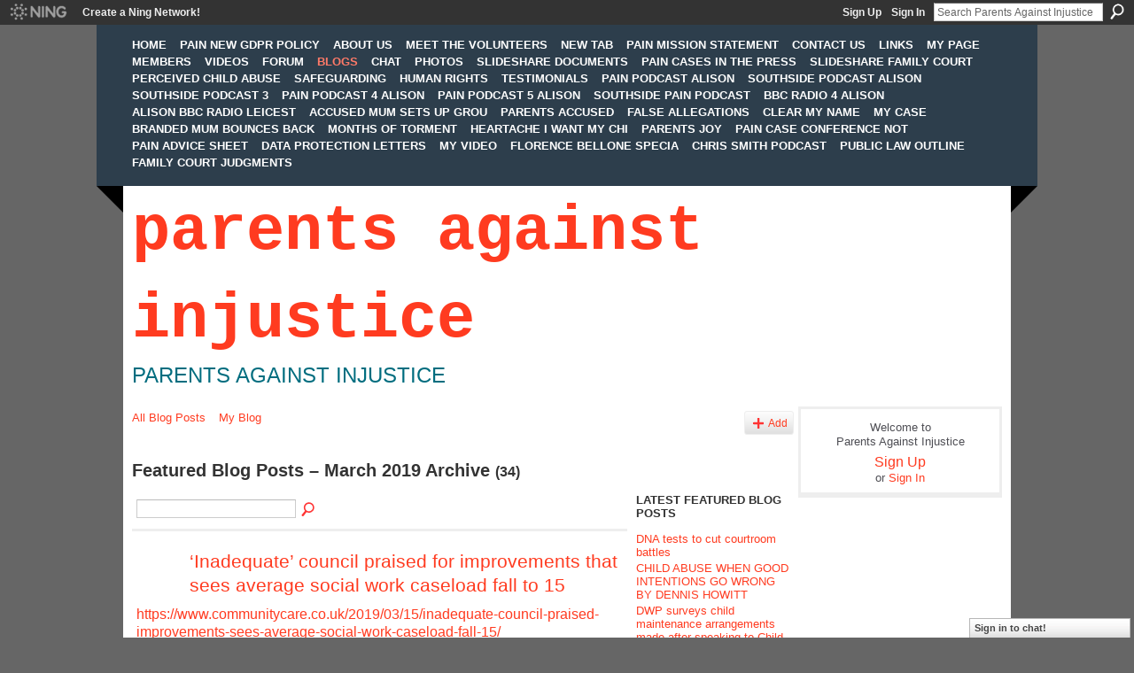

--- FILE ---
content_type: text/html; charset=UTF-8
request_url: http://parentsagainstinjustice.ning.com/profiles/blog/list?month=03&year=2019&promoted=1
body_size: 64735
content:
<!DOCTYPE html>
<html lang="en" xmlns:og="http://ogp.me/ns#">
<head data-layout-view="default" class="xj_layout_head">
<script>
    window.dataLayer = window.dataLayer || [];
        </script>
<!-- Google Tag Manager -->
<script>(function(w,d,s,l,i){w[l]=w[l]||[];w[l].push({'gtm.start':
new Date().getTime(),event:'gtm.js'});var f=d.getElementsByTagName(s)[0],
j=d.createElement(s),dl=l!='dataLayer'?'&l='+l:'';j.async=true;j.src=
'https://www.googletagmanager.com/gtm.js?id='+i+dl;f.parentNode.insertBefore(j,f);
})(window,document,'script','dataLayer','GTM-T5W4WQ');</script>
<!-- End Google Tag Manager -->
    <meta http-equiv="Content-Type" content="text/html; charset=utf-8" />
    <title>Blogs - Parents Against Injustice</title>
    <link rel="icon" href="http://parentsagainstinjustice.ning.com/favicon.ico" type="image/x-icon" />
    <link rel="SHORTCUT ICON" href="http://parentsagainstinjustice.ning.com/favicon.ico" type="image/x-icon" />
    <meta name="description" content="Featured Blog Posts | Welcome to the new Website of Parents Against Injustice, this site is for PAIN Clients,to share their stories, regarding Social Services." />
    <meta name="keywords" content="" />
<meta name="title" content="Blogs" />
<meta property="og:type" content="website" />
<meta property="og:url" content="http://parentsagainstinjustice.ning.com/profiles/blog/list?month=03&amp;year=2019&amp;promoted=1" />
<meta property="og:title" content="Blogs" />
<meta property="og:image" content="https://storage.ning.com/topology/rest/1.0/file/get/2751223389?profile=UPSCALE_150x150">
<meta name="twitter:card" content="summary" />
<meta name="twitter:title" content="Blogs" />
<meta name="twitter:description" content="Featured Blog Posts | Welcome to the new Website of Parents Against Injustice, this site is for PAIN Clients,to share their stories, regarding Social Services." />
<meta name="twitter:image" content="https://storage.ning.com/topology/rest/1.0/file/get/2751223389?profile=UPSCALE_150x150" />
<link rel="image_src" href="https://storage.ning.com/topology/rest/1.0/file/get/2751223389?profile=UPSCALE_150x150" />
<script type="text/javascript">
    djConfig = { baseScriptUri: 'http://parentsagainstinjustice.ning.com/xn/static-6.11.8.1/js/dojo-0.3.1-ning/', isDebug: false }
ning = {"CurrentApp":{"premium":true,"iconUrl":"https:\/\/storage.ning.com\/topology\/rest\/1.0\/file\/get\/2751223389?profile=UPSCALE_150x150","url":"httpparentsagainstinjustice.ning.com","domains":[],"online":true,"privateSource":true,"id":"parentsagainstinjustice","appId":3945105,"description":"Welcome to the new Website of Parents Against Injustice, this site is for PAIN Clients,to share their stories, regarding Social Services.","name":"Parents Against Injustice","owner":"2en6u1qe6unyo","createdDate":"2009-08-30T18:22:33.000Z","runOwnAds":false},"CurrentProfile":null,"maxFileUploadSize":5};
        (function(){
            if (!window.ning) { return; }

            var age, gender, rand, obfuscated, combined;

            obfuscated = document.cookie.match(/xgdi=([^;]+)/);
            if (obfuscated) {
                var offset = 100000;
                obfuscated = parseInt(obfuscated[1]);
                rand = obfuscated / offset;
                combined = (obfuscated % offset) ^ rand;
                age = combined % 1000;
                gender = (combined / 1000) & 3;
                gender = (gender == 1 ? 'm' : gender == 2 ? 'f' : 0);
                ning.viewer = {"age":age,"gender":gender};
            }
        })();

        if (window.location.hash.indexOf('#!/') == 0) {
        window.location.replace(window.location.hash.substr(2));
    }
    window.xg = window.xg || {};
xg.captcha = {
    'shouldShow': false,
    'siteKey': '6Ldf3AoUAAAAALPgNx2gcXc8a_5XEcnNseR6WmsT'
};
xg.addOnRequire = function(f) { xg.addOnRequire.functions.push(f); };
xg.addOnRequire.functions = [];
xg.addOnFacebookLoad = function (f) { xg.addOnFacebookLoad.functions.push(f); };
xg.addOnFacebookLoad.functions = [];
xg._loader = {
    p: 0,
    loading: function(set) {  this.p++; },
    onLoad: function(set) {
                this.p--;
        if (this.p == 0 && typeof(xg._loader.onDone) == 'function') {
            xg._loader.onDone();
        }
    }
};
xg._loader.loading('xnloader');
if (window.bzplcm) {
    window.bzplcm._profileCount = 0;
    window.bzplcm._profileSend = function() { if (window.bzplcm._profileCount++ == 1) window.bzplcm.send(); };
}
xg._loader.onDone = function() {
            if(window.bzplcm)window.bzplcm.start('ni');
        xg.shared.util.parseWidgets();    var addOnRequireFunctions = xg.addOnRequire.functions;
    xg.addOnRequire = function(f) { f(); };
    try {
        if (addOnRequireFunctions) { dojo.lang.forEach(addOnRequireFunctions, function(onRequire) { onRequire.apply(); }); }
    } catch (e) {
        if(window.bzplcm)window.bzplcm.ts('nx').send();
        throw e;
    }
    if(window.bzplcm) { window.bzplcm.stop('ni'); window.bzplcm._profileSend(); }
};
window.xn = { track: { event: function() {}, pageView: function() {}, registerCompletedFlow: function() {}, registerError: function() {}, timer: function() { return { lapTime: function() {} }; } } };</script>
<link rel="alternate" type="application/atom+xml" title="Blogs - Parents Against Injustice" href="http://parentsagainstinjustice.ning.com/profiles/blog/feed?promoted=1&amp;xn_auth=no" />
<style type="text/css" media="screen,projection">
@import url("http://static.ning.com/socialnetworkmain/widgets/index/css/common-982.min.css?xn_version=3128532263");
@import url("http://static.ning.com/socialnetworkmain/widgets/profiles/css/component.min.css?xn_version=467783652");
@import url("http://static.ning.com/socialnetworkmain/widgets/chat/css/bottom-bar.min.css?xn_version=512265546");

</style>

<style type="text/css" media="screen,projection">
@import url("/generated-69469126e4a5a8-56444201-css?xn_version=202512201152");

</style>

<style type="text/css" media="screen,projection">
@import url("/generated-69468fed03f060-46776549-css?xn_version=202512201152");

</style>

<!--[if IE 6]>
    <link rel="stylesheet" type="text/css" href="http://static.ning.com/socialnetworkmain/widgets/index/css/common-ie6.min.css?xn_version=463104712" />
<![endif]-->
<!--[if IE 7]>
<link rel="stylesheet" type="text/css" href="http://static.ning.com/socialnetworkmain/widgets/index/css/common-ie7.css?xn_version=2712659298" />
<![endif]-->
<link rel="EditURI" type="application/rsd+xml" title="RSD" href="http://parentsagainstinjustice.ning.com/profiles/blog/rsd" />
</head>
<body>
<!-- Google Tag Manager (noscript) -->
<noscript><iframe src="https://www.googletagmanager.com/ns.html?id=GTM-T5W4WQ"
height="0" width="0" style="display:none;visibility:hidden"></iframe></noscript>
<!-- End Google Tag Manager (noscript) -->
    <div class="xj_before_content">        <div id="xn_bar">
            <div id="xn_bar_menu">
                <div id="xn_bar_menu_branding" >
                                            <p id="xn_brand" style="display: block !important;"><a href="https://www.ning.com"><span>Ning</span></a></p>
                                            <p id="xn_gyo_link">
                                                    <a href="https://www.ning.com/pricing/">Create a Ning Network!</a>
                                                </p>
                                     </div>

                <div id="xn_bar_menu_more">
                    <form id="xn_bar_menu_search" method="GET" action="http://parentsagainstinjustice.ning.com/main/search/search">
                        <fieldset>
                            <input type="text" name="q" id="xn_bar_menu_search_query" value="Search Parents Against Injustice" _hint="Search Parents Against Injustice" accesskey="4" class="text xj_search_hint" />
                            <a id="xn_bar_menu_search_submit" href="#" onclick="document.getElementById('xn_bar_menu_search').submit();return false">Search</a>
                        </fieldset>
                    </form>
                </div>

                            <ul id="xn_bar_menu_tabs">
                                            <li><a href="http://parentsagainstinjustice.ning.com/main/authorization/signUp?target=http%3A%2F%2Fparentsagainstinjustice.ning.com%2Fprofiles%2Fblog%2Flist%3Fmonth%3D03%26year%3D2019%26promoted%3D1">Sign Up</a></li>
                                                <li><a href="http://parentsagainstinjustice.ning.com/main/authorization/signIn?target=http%3A%2F%2Fparentsagainstinjustice.ning.com%2Fprofiles%2Fblog%2Flist%3Fmonth%3D03%26year%3D2019%26promoted%3D1">Sign In</a></li>
                                    </ul>
                        </div>
        </div>
        </div>
    <div class="xg_theme" data-layout-pack="benedick">
        <div id="xg_themebody">
            <div id="xg_ad_above_header" class="xg_ad xj_ad_above_header dy-displaynone">
                    
                </div>        
            <div id="xg_head">
                <div id="xg_navigation" class="xj_navigation"><ul>
    <li id="xg_tab_xn51" class="xg_subtab"><a href="/page/home-4"><span>HOME</span></a></li><li id="xg_tab_xn53" class="xg_subtab"><a href="/page/pain-new-gdpr-policy"><span>PAIN NEW GDPR POLICY</span></a></li><li id="xg_tab_xn1" class="xg_subtab"><a href="/page/about-us-2"><span>ABOUT US</span></a></li><li id="xg_tab_xn2" class="xg_subtab"><a href="/page/meet-the-volunteers-1"><span>MEET THE VOLUNTEERS</span></a></li><li id="xg_tab_xn54" class="xg_subtab"><a href="/page/new-tab-9"><span>New Tab</span></a></li><li id="xg_tab_xn37" class="xg_subtab"><a href="/page/pain-mission-statement-1"><span>PAIN MISSION STATEMENT</span></a></li><li id="xg_tab_xn0" class="xg_subtab"><a href="/page/contact-us-1"><span>CONTACT US</span></a></li><li id="xg_tab_xn3" class="xg_subtab"><a href="/page/links-1"><span>LINKS</span></a></li><li id="xg_tab_profile" class="xg_subtab"><a href="/profiles"><span>My Page</span></a></li><li id="xg_tab_members" class="xg_subtab"><a href="/profiles/members/"><span>Members</span></a></li><li id="xg_tab_video" class="xg_subtab"><a href="/video"><span>Videos</span></a></li><li id="xg_tab_forum" class="xg_subtab"><a href="/forum"><span>Forum</span></a></li><li id="xg_tab_blogs" class="xg_subtab this"><a href="/profiles/blog/list"><span>Blogs</span></a></li><li id="xg_tab_chat" class="xg_subtab"><a href="/chat"><span>Chat</span></a></li><li id="xg_tab_photo" class="xg_subtab"><a href="/photo"><span>Photos</span></a></li><li id="xg_tab_xn4" class="xg_subtab"><a href="/page/slideshare-documents-1"><span>slideshare documents</span></a></li><li id="xg_tab_xn5" class="xg_subtab"><a href="/page/pain-cases-in-the-press"><span>PAIN CASES IN THE PRESS</span></a></li><li id="xg_tab_xn6" class="xg_subtab"><a href="/page/slideshare-family-court"><span>Slideshare family court</span></a></li><li id="xg_tab_xn8" class="xg_subtab"><a href="/page/perceived-child-abuse-1"><span>PERCEIVED  CHILD ABUSE</span></a></li><li id="xg_tab_xn9" class="xg_subtab"><a href="/page/safeguarding-1"><span>SAFEGUARDING</span></a></li><li id="xg_tab_xn10" class="xg_subtab"><a href="/page/human-rights-1"><span>HUMAN RIGHTS</span></a></li><li id="xg_tab_xn11" class="xg_subtab"><a href="/page/testimonials-1"><span>TESTIMONIALS</span></a></li><li id="xg_tab_xn12" class="xg_subtab"><a href="/page/pain-podcast-alison-1"><span>PAIN PODCAST ALISON</span></a></li><li id="xg_tab_xn14" class="xg_subtab"><a href="/page/southside-podcast-alison"><span>SOUTHSIDE PODCAST ALISON</span></a></li><li id="xg_tab_xn15" class="xg_subtab"><a href="/page/southside-podcast-3"><span>SOUTHSIDE PODCAST 3</span></a></li><li id="xg_tab_xn16" class="xg_subtab"><a href="/page/pain-podcast-4-alison"><span>PAIN PODCAST 4 ALISON</span></a></li><li id="xg_tab_xn17" class="xg_subtab"><a href="/page/pain-podcast-5-alison"><span>PAIN PODCAST 5 ALISON</span></a></li><li id="xg_tab_xn18" class="xg_subtab"><a href="/page/southside-pain-podcast"><span>SOUTHSIDE PAIN PODCAST</span></a></li><li id="xg_tab_xn19" class="xg_subtab"><a href="/page/bbc-radio-4-alison"><span>BBC RADIO 4 ALISON</span></a></li><li id="xg_tab_xn20" class="xg_subtab"><a href="/page/alison-bbc-radio-leicest"><span>Alison BBC Radio Leicest</span></a></li><li id="xg_tab_xn23" class="xg_subtab"><a href="/page/accused-mum-sets-up-grou"><span>Accused Mum sets up grou</span></a></li><li id="xg_tab_xn24" class="xg_subtab"><a href="/page/parents-accused"><span>Parents accused</span></a></li><li id="xg_tab_xn25" class="xg_subtab"><a href="/page/false-allegations"><span>False allegations</span></a></li><li id="xg_tab_xn26" class="xg_subtab"><a href="/page/clear-my-name"><span>CLEAR MY NAME</span></a></li><li id="xg_tab_xn27" class="xg_subtab"><a href="/page/my-case-3"><span>MY CASE</span></a></li><li id="xg_tab_xn28" class="xg_subtab"><a href="/page/branded-mum-bounces-back-1"><span>Branded Mum bounces back</span></a></li><li id="xg_tab_xn29" class="xg_subtab"><a href="/page/months-of-torment"><span>MONTHS OF TORMENT</span></a></li><li id="xg_tab_xn30" class="xg_subtab"><a href="/page/heartache-i-want-my-chi"><span>Heartache i want my chi</span></a></li><li id="xg_tab_xn31" class="xg_subtab"><a href="/page/parents-joy"><span>PARENTS JOY</span></a></li><li id="xg_tab_xn32" class="xg_subtab"><a href="/page/pain-case-conference-not"><span>PAIN CASE CONFERENCE NOT</span></a></li><li id="xg_tab_xn34" class="xg_subtab"><a href="/page/pain-advice-sheet"><span>PAIN ADVICE SHEET</span></a></li><li id="xg_tab_xn35" class="xg_subtab"><a href="/page/data-protection-letter-1"><span>Data protection LETTERS</span></a></li><li id="xg_tab_xn38" class="xg_subtab"><a href="/page/my-video"><span>MY VIDEO</span></a></li><li id="xg_tab_xn41" class="xg_subtab"><a href="/page/florence-bellone-specia"><span>FLORENCE BELLONE SPECIA</span></a></li><li id="xg_tab_xn42" class="xg_subtab"><a href="/page/chris-smith-podcast"><span>CHRIS SMITH PODCAST</span></a></li><li id="xg_tab_xn45" class="xg_subtab"><a href="/page/public-law-outline"><span>PUBLIC LAW OUTLINE</span></a></li><li id="xg_tab_xn48" class="xg_subtab"><a href="/page/family-court-judgments-2"><span>FAMILY COURT JUDGMENTS</span></a></li></ul>
</div>
                <div id="xg_masthead">
                    <h1 id="xg_sitename" class="xj_site_name"><a id="application_name_header_link" href="/">Parents Against Injustice</a></h1>
                    <p id="xg_sitedesc" class="xj_site_desc">Parents Against Injustice</p>
                </div>
            </div>
            <div id="xg_ad_below_header" class="xg_ad xj_ad_below_header dy-displaynone">
						
					</div>
            <div id="xg" class="xg_widget_profiles xg_widget_profiles_blog xg_widget_profiles_blog_list">
                	
                <div id="xg_body">
                    <div class="xj_notifications"></div>
                    <div class="xg_column xg_span-16" id="column1">
                        <div id="xg_canvas" class="xj_canvas">
                            <ul class="navigation easyclear"><li><a href="http://parentsagainstinjustice.ning.com/profiles/blog/list">All Blog Posts</a></li><li><a href="http://parentsagainstinjustice.ning.com/profiles/blog/list?my=1">My Blog</a></li><li class="right  xg_lightborder navbutton"><a href="http://parentsagainstinjustice.ning.com/profiles/blog/new" class="xg_sprite xg_sprite-add">Add</a></li></ul><div class="xg_headline">
<div class="tb"><h1>Featured Blog Posts &ndash; March 2019 Archive <span class="count">(34)</span></h1>
    </div>
</div>
    <div class="xg_column xg_span-12">
        <div class="xg_module module_searchbar">
    <div class="xg_module_body">
        <form action="">
            <p class="left">
                                <input name="q" type="text" class="textfield" value=""  />
                                <a class="xg_icon xg_icon-search" title="Search Blog Posts" onclick="x$(this).parents('form').submit();" href="#">Search Blog Posts</a>
                            </p>
                    </form>
            </div>
</div>
        <div class="xg_module xg_blog xg_blog_list ">
                            <div class="xg_module_body">
                    <h3 class="title">
                        <span class="xg_avatar"><a class="fn url" href="http://parentsagainstinjustice.ning.com/profile/AlisonJStevens"  title="Alison J Stevens"><span class="table_img dy-avatar dy-avatar-48 "><img  class="photo photo" src="http://storage.ning.com/topology/rest/1.0/file/get/2653304750?profile=RESIZE_48X48&amp;width=48&amp;height=48&amp;crop=1%3A1" alt="" /></span></a></span>                        <a href="http://parentsagainstinjustice.ning.com/profiles/blogs/inadequate-council-praised-for-improvements-that-sees-average-soc" _snid="3945105:BlogPost:90409">&lsquo;Inadequate&rsquo; council praised for improvements that sees average social work caseload fall to 15</a>
                    </h3>
                    <div class="postbody">
                      <p><a href="https://www.communitycare.co.uk/2019/03/15/inadequate-council-praised-improvements-sees-average-social-work-caseload-fall-15/">https://www.communitycare.co.uk/2019/03/15/inadequate-council-praised-improvements-sees-average-social-work-caseload-fall-15/</a></p>                                          </div>
                    <p class="small">
                                                        Added by <a href="/profile/AlisonJStevens">Alison J Stevens</a> on March 18, 2019 at 17:30                            —
                                                            No Comments                                                </p>
                                    </div>
                            <div class="xg_module_body">
                    <h3 class="title">
                        <span class="xg_avatar"><a class="fn url" href="http://parentsagainstinjustice.ning.com/profile/AlisonJStevens"  title="Alison J Stevens"><span class="table_img dy-avatar dy-avatar-48 "><img  class="photo photo" src="http://storage.ning.com/topology/rest/1.0/file/get/2653304750?profile=RESIZE_48X48&amp;width=48&amp;height=48&amp;crop=1%3A1" alt="" /></span></a></span>                        <a href="http://parentsagainstinjustice.ning.com/profiles/blogs/how-the-help-of-a-neighbour-brought-a-council-s-children-s-servic" _snid="3945105:BlogPost:90405">How the help of a neighbour brought a council&rsquo;s children&rsquo;s services back from the brink</a>
                    </h3>
                    <div class="postbody">
                      <p><a href="https://www.communitycare.co.uk/2019/03/13/help-neighbour-brought-councils-childrens-services-back-brink/">https://www.communitycare.co.uk/2019/03/13/help-neighbour-brought-councils-childrens-services-back-brink/</a></p>                                          </div>
                    <p class="small">
                                                        Added by <a href="/profile/AlisonJStevens">Alison J Stevens</a> on March 18, 2019 at 17:30                            —
                                                            No Comments                                                </p>
                                    </div>
                            <div class="xg_module_body">
                    <h3 class="title">
                        <span class="xg_avatar"><a class="fn url" href="http://parentsagainstinjustice.ning.com/profile/AlisonJStevens"  title="Alison J Stevens"><span class="table_img dy-avatar dy-avatar-48 "><img  class="photo photo" src="http://storage.ning.com/topology/rest/1.0/file/get/2653304750?profile=RESIZE_48X48&amp;width=48&amp;height=48&amp;crop=1%3A1" alt="" /></span></a></span>                        <a href="http://parentsagainstinjustice.ning.com/profiles/blogs/we-need-to-move-towards-a-language-that-really-cares" _snid="3945105:BlogPost:90117">We need to move towards a language that really cares</a>
                    </h3>
                    <div class="postbody">
                      <p><a href="https://www.communitycare.co.uk/2019/03/15/we-need-to-move-towards-a-language-that-cares/">https://www.communitycare.co.uk/2019/03/15/we-need-to-move-towards-a-language-that-cares/</a></p>                                          </div>
                    <p class="small">
                                                        Added by <a href="/profile/AlisonJStevens">Alison J Stevens</a> on March 18, 2019 at 17:30                            —
                                                            No Comments                                                </p>
                                    </div>
                            <div class="xg_module_body">
                    <h3 class="title">
                        <span class="xg_avatar"><a class="fn url" href="http://parentsagainstinjustice.ning.com/profile/AlisonJStevens"  title="Alison J Stevens"><span class="table_img dy-avatar dy-avatar-48 "><img  class="photo photo" src="http://storage.ning.com/topology/rest/1.0/file/get/2653304750?profile=RESIZE_48X48&amp;width=48&amp;height=48&amp;crop=1%3A1" alt="" /></span></a></span>                        <a href="http://parentsagainstinjustice.ning.com/profiles/blogs/sexual-abuse-of-boys-continues-to-be-missed-what-social-workers-c" _snid="3945105:BlogPost:90114">Sexual abuse of boys continues to be missed: what social workers can do</a>
                    </h3>
                    <div class="postbody">
                      <p><a href="https://www.communitycare.co.uk/2019/03/18/sexual-abuse-boys-continues-missed-social-workers-can/">https://www.communitycare.co.uk/2019/03/18/sexual-abuse-boys-continues-missed-social-workers-can/</a></p>                                          </div>
                    <p class="small">
                                                        Added by <a href="/profile/AlisonJStevens">Alison J Stevens</a> on March 18, 2019 at 17:30                            —
                                                            No Comments                                                </p>
                                    </div>
                            <div class="xg_module_body">
                    <h3 class="title">
                        <span class="xg_avatar"><a class="fn url" href="http://parentsagainstinjustice.ning.com/profile/AlisonJStevens"  title="Alison J Stevens"><span class="table_img dy-avatar dy-avatar-48 "><img  class="photo photo" src="http://storage.ning.com/topology/rest/1.0/file/get/2653304750?profile=RESIZE_48X48&amp;width=48&amp;height=48&amp;crop=1%3A1" alt="" /></span></a></span>                        <a href="http://parentsagainstinjustice.ning.com/profiles/blogs/new-care-applications-received-by-cafcass-in-february-fall-by-16-" _snid="3945105:BlogPost:90401">New care applications received by Cafcass in February fall by 16 per cent</a>
                    </h3>
                    <div class="postbody">
                      <p><a href="https://www.familylawweek.co.uk/site.aspx?i=ed199824">https://www.familylawweek.co.uk/site.aspx?i=ed199824</a></p>
<p><a href="https://www.cafcass.gov.uk/about-cafcass/research-and-data/public-law-data/">https://www.cafcass.gov.uk/about-cafcass/research-and-data/public-law-data/</a></p>
<p></p>                                          </div>
                    <p class="small">
                                                        Added by <a href="/profile/AlisonJStevens">Alison J Stevens</a> on March 18, 2019 at 17:00                            —
                                                            No Comments                                                </p>
                                    </div>
                            <div class="xg_module_body">
                    <h3 class="title">
                        <span class="xg_avatar"><a class="fn url" href="http://parentsagainstinjustice.ning.com/profile/AlisonJStevens"  title="Alison J Stevens"><span class="table_img dy-avatar dy-avatar-48 "><img  class="photo photo" src="http://storage.ning.com/topology/rest/1.0/file/get/2653304750?profile=RESIZE_48X48&amp;width=48&amp;height=48&amp;crop=1%3A1" alt="" /></span></a></span>                        <a href="http://parentsagainstinjustice.ning.com/profiles/blogs/80-per-cent-of-parents-in-contact-with-child-maintenance-options-" _snid="3945105:BlogPost:90398">80 per cent of parents in contact with Child Maintenance Options had an arrangement within 6 months</a>
                    </h3>
                    <div class="postbody">
                      <p><a href="https://www.familylawweek.co.uk/site.aspx?i=ed199841">https://www.familylawweek.co.uk/site.aspx?i=ed199841…</a></p>
<p></p>
<p></p>                      <a href="http://parentsagainstinjustice.ning.com/profiles/blogs/80-per-cent-of-parents-in-contact-with-child-maintenance-options-" class="xj_expandable">Continue</a>
                                          </div>
                    <p class="small">
                                                        Added by <a href="/profile/AlisonJStevens">Alison J Stevens</a> on March 18, 2019 at 17:00                            —
                                                            No Comments                                                </p>
                                    </div>
                            <div class="xg_module_body">
                    <h3 class="title">
                        <span class="xg_avatar"><a class="fn url" href="http://parentsagainstinjustice.ning.com/profile/AlisonJStevens"  title="Alison J Stevens"><span class="table_img dy-avatar dy-avatar-48 "><img  class="photo photo" src="http://storage.ning.com/topology/rest/1.0/file/get/2653304750?profile=RESIZE_48X48&amp;width=48&amp;height=48&amp;crop=1%3A1" alt="" /></span></a></span>                        <a href="http://parentsagainstinjustice.ning.com/profiles/blogs/new-private-law-cases-received-by-cafcass-in-february-rose-by-20-" _snid="3945105:BlogPost:90296">New private law cases received by Cafcass in February rose by 20 per cent</a>
                    </h3>
                    <div class="postbody">
                      <p><a href="https://www.familylawweek.co.uk/site.aspx?i=ed199822">https://www.familylawweek.co.uk/site.aspx?i=ed199822</a></p>
<p></p>
<p><a href="https://www.cafcass.gov.uk/about-cafcass/research-and-data/private-law-data/">https://www.cafcass.gov.uk/about-cafcass/research-and-data/private-law-data/</a></p>                                          </div>
                    <p class="small">
                                                        Added by <a href="/profile/AlisonJStevens">Alison J Stevens</a> on March 18, 2019 at 17:00                            —
                                                            No Comments                                                </p>
                                    </div>
                            <div class="xg_module_body">
                    <h3 class="title">
                        <span class="xg_avatar"><a class="fn url" href="http://parentsagainstinjustice.ning.com/profile/AlisonJStevens"  title="Alison J Stevens"><span class="table_img dy-avatar dy-avatar-48 "><img  class="photo photo" src="http://storage.ning.com/topology/rest/1.0/file/get/2653304750?profile=RESIZE_48X48&amp;width=48&amp;height=48&amp;crop=1%3A1" alt="" /></span></a></span>                        <a href="http://parentsagainstinjustice.ning.com/profiles/blogs/olly-sheridan-found" _snid="3945105:BlogPost:90201">Olly Sheridan found</a>
                    </h3>
                    <div class="postbody">
                      <p><a href="https://www.familylawweek.co.uk/site.aspx?i=ed199821">https://www.familylawweek.co.uk/site.aspx?i=ed199821</a></p>                                          </div>
                    <p class="small">
                                                        Added by <a href="/profile/AlisonJStevens">Alison J Stevens</a> on March 18, 2019 at 17:00                            —
                                                            No Comments                                                </p>
                                    </div>
                            <div class="xg_module_body">
                    <h3 class="title">
                        <span class="xg_avatar"><a class="fn url" href="http://parentsagainstinjustice.ning.com/profile/AlisonJStevens"  title="Alison J Stevens"><span class="table_img dy-avatar dy-avatar-48 "><img  class="photo photo" src="http://storage.ning.com/topology/rest/1.0/file/get/2653304750?profile=RESIZE_48X48&amp;width=48&amp;height=48&amp;crop=1%3A1" alt="" /></span></a></span>                        <a href="http://parentsagainstinjustice.ning.com/profiles/blogs/court-of-protection-should-not-summarily-dismiss-cases-where-libe" _snid="3945105:BlogPost:90108">Court of Protection should not summarily dismiss cases where liberty is at stake, says senior judge</a>
                    </h3>
                    <div class="postbody">
                      <p><a href="https://www.localgovernmentlawyer.co.uk/adult-social-care/391-adult-care-news/40063-court-of-protection-should-not-summarily-dismiss-cases-where-liberty-is-at-stake-says-senior-judge">https://www.localgovernmentlawyer.co.uk/adult-social-care/391-adult-care-news/40063-court-of-protection-should-not-summarily-dismiss-cases-where-liberty-is-at-stake-says-senior-judge</a></p>                                          </div>
                    <p class="small">
                                                        Added by <a href="/profile/AlisonJStevens">Alison J Stevens</a> on March 18, 2019 at 17:00                            —
                                                            No Comments                                                </p>
                                    </div>
                            <div class="xg_module_body">
                    <h3 class="title">
                        <span class="xg_avatar"><a class="fn url" href="http://parentsagainstinjustice.ning.com/profile/AlisonJStevens"  title="Alison J Stevens"><span class="table_img dy-avatar dy-avatar-48 "><img  class="photo photo" src="http://storage.ning.com/topology/rest/1.0/file/get/2653304750?profile=RESIZE_48X48&amp;width=48&amp;height=48&amp;crop=1%3A1" alt="" /></span></a></span>                        <a href="http://parentsagainstinjustice.ning.com/profiles/blogs/commons-approves-amendments-to-civil-partnerships-bill" _snid="3945105:BlogPost:90102">Commons approves amendments to Civil Partnerships Bill</a>
                    </h3>
                    <div class="postbody">
                      <p><a href="https://www.familylawweek.co.uk/site.aspx?i=ed199832">https://www.familylawweek.co.uk/site.aspx?i=ed199832</a></p>                                          </div>
                    <p class="small">
                                                        Added by <a href="/profile/AlisonJStevens">Alison J Stevens</a> on March 18, 2019 at 17:00                            —
                                                            No Comments                                                </p>
                                    </div>
                            <div class="xg_module_body">
                    <h3 class="title">
                        <span class="xg_avatar"><a class="fn url" href="http://parentsagainstinjustice.ning.com/profile/AlisonJStevens"  title="Alison J Stevens"><span class="table_img dy-avatar dy-avatar-48 "><img  class="photo photo" src="http://storage.ning.com/topology/rest/1.0/file/get/2653304750?profile=RESIZE_48X48&amp;width=48&amp;height=48&amp;crop=1%3A1" alt="" /></span></a></span>                        <a href="http://parentsagainstinjustice.ning.com/profiles/blogs/100-years-in-law-a-celebration-of-the-sex-disqualification-remova" _snid="3945105:BlogPost:90100">100 years in Law &ndash; a celebration of the Sex Disqualification (Removal) Act 1919</a>
                    </h3>
                    <div class="postbody">
                      <p><a href="https://www.familylawweek.co.uk/site.aspx?i=ed199863">https://www.familylawweek.co.uk/site.aspx?i=ed199863</a></p>
<p></p>
<p><a href="https://gcnchambers.co.uk/100-years-in-law-women-in-silk/">https://gcnchambers.co.uk/100-years-in-law-women-in-silk/</a></p>                                          </div>
                    <p class="small">
                                                        Added by <a href="/profile/AlisonJStevens">Alison J Stevens</a> on March 18, 2019 at 16:30                            —
                                                            No Comments                                                </p>
                                    </div>
                            <div class="xg_module_body">
                    <h3 class="title">
                        <span class="xg_avatar"><a class="fn url" href="http://parentsagainstinjustice.ning.com/profile/AlisonJStevens"  title="Alison J Stevens"><span class="table_img dy-avatar dy-avatar-48 "><img  class="photo photo" src="http://storage.ning.com/topology/rest/1.0/file/get/2653304750?profile=RESIZE_48X48&amp;width=48&amp;height=48&amp;crop=1%3A1" alt="" /></span></a></span>                        <a href="http://parentsagainstinjustice.ning.com/profiles/blogs/dwp-surveys-child-maintenance-arrangements-made-after-speaking-to" _snid="3945105:BlogPost:90098">DWP surveys child maintenance arrangements made after speaking to Child Maintenance Options</a>
                    </h3>
                    <div class="postbody">
                      <p></p>                      <a href="http://parentsagainstinjustice.ning.com/profiles/blogs/dwp-surveys-child-maintenance-arrangements-made-after-speaking-to" class="xj_expandable">Continue</a>
                                          </div>
                    <p class="small">
                                                        Added by <a href="/profile/AlisonJStevens">Alison J Stevens</a> on March 18, 2019 at 16:30                            —
                                                            No Comments                                                </p>
                                    </div>
                            <div class="xg_module_body">
                    <h3 class="title">
                        <span class="xg_avatar"><a class="fn url" href="http://parentsagainstinjustice.ning.com/profile/AlisonJStevens"  title="Alison J Stevens"><span class="table_img dy-avatar dy-avatar-48 "><img  class="photo photo" src="http://storage.ning.com/topology/rest/1.0/file/get/2653304750?profile=RESIZE_48X48&amp;width=48&amp;height=48&amp;crop=1%3A1" alt="" /></span></a></span>                        <a href="http://parentsagainstinjustice.ning.com/profiles/blogs/poor-oversight-of-social-work-case-management-system-left-council" _snid="3945105:BlogPost:90370">Poor oversight of social work case management system left council unaware of children&rsquo;s whereabouts</a>
                    </h3>
                    <div class="postbody">
                      <p><a href="https://www.communitycare.co.uk/2019/03/07/chaotic-implementation-liquidlogic-case-management-system-surrey/">https://www.communitycare.co.uk/2019/03/07/chaotic-implementation-liquidlogic-case-management-system-surrey/</a></p>                                          </div>
                    <p class="small">
                                                        Added by <a href="/profile/AlisonJStevens">Alison J Stevens</a> on March 10, 2019 at 16:00                            —
                                                            No Comments                                                </p>
                                    </div>
                            <div class="xg_module_body">
                    <h3 class="title">
                        <span class="xg_avatar"><a class="fn url" href="http://parentsagainstinjustice.ning.com/profile/AlisonJStevens"  title="Alison J Stevens"><span class="table_img dy-avatar dy-avatar-48 "><img  class="photo photo" src="http://storage.ning.com/topology/rest/1.0/file/get/2653304750?profile=RESIZE_48X48&amp;width=48&amp;height=48&amp;crop=1%3A1" alt="" /></span></a></span>                        <a href="http://parentsagainstinjustice.ning.com/profiles/blogs/the-highest-and-lowest-children-s-social-work-caseloads" _snid="3945105:BlogPost:90278">The highest and lowest children&rsquo;s social work caseloads</a>
                    </h3>
                    <div class="postbody">
                      <p><a href="https://www.communitycare.co.uk/2019/02/28/highest-lowest-social-work-caseloads/">https://www.communitycare.co.uk/2019/02/28/highest-lowest-social-work-caseloads/</a></p>                                          </div>
                    <p class="small">
                                                        Added by <a href="/profile/AlisonJStevens">Alison J Stevens</a> on March 10, 2019 at 16:00                            —
                                                            No Comments                                                </p>
                                    </div>
                            <div class="xg_module_body">
                    <h3 class="title">
                        <span class="xg_avatar"><a class="fn url" href="http://parentsagainstinjustice.ning.com/profile/AlisonJStevens"  title="Alison J Stevens"><span class="table_img dy-avatar dy-avatar-48 "><img  class="photo photo" src="http://storage.ning.com/topology/rest/1.0/file/get/2653304750?profile=RESIZE_48X48&amp;width=48&amp;height=48&amp;crop=1%3A1" alt="" /></span></a></span>                        <a href="http://parentsagainstinjustice.ning.com/profiles/blogs/social-workers-need-empowerment-and-education-to-protect-girls-fr" _snid="3945105:BlogPost:90276">Social workers need empowerment and education to protect girls from FGM abuse</a>
                    </h3>
                    <div class="postbody">
                      <p><a href="https://www.communitycare.co.uk/2019/03/08/social-workers-need-empowerment-education-protect-girls-fgm-abuse/">https://www.communitycare.co.uk/2019/03/08/social-workers-need-empowerment-education-protect-girls-fgm-abuse/</a></p>                                          </div>
                    <p class="small">
                                                        Added by <a href="/profile/AlisonJStevens">Alison J Stevens</a> on March 10, 2019 at 16:00                            —
                                                            No Comments                                                </p>
                                    </div>
                            <div class="xg_module_body">
                    <h3 class="title">
                        <span class="xg_avatar"><a class="fn url" href="http://parentsagainstinjustice.ning.com/profile/AlisonJStevens"  title="Alison J Stevens"><span class="table_img dy-avatar dy-avatar-48 "><img  class="photo photo" src="http://storage.ning.com/topology/rest/1.0/file/get/2653304750?profile=RESIZE_48X48&amp;width=48&amp;height=48&amp;crop=1%3A1" alt="" /></span></a></span>                        <a href="http://parentsagainstinjustice.ning.com/profiles/blogs/fabricated-or-induced-illness-what-it-is-and-what-the-signs-are" _snid="3945105:BlogPost:90169">Fabricated or induced illness: what it is and what the signs are</a>
                    </h3>
                    <div class="postbody">
                      <p><a href="https://www.communitycare.co.uk/2019/02/25/fabricated-induced-illness-signs/">https://www.communitycare.co.uk/2019/02/25/fabricated-induced-illness-signs/</a></p>                                          </div>
                    <p class="small">
                                                        Added by <a href="/profile/AlisonJStevens">Alison J Stevens</a> on March 10, 2019 at 16:00                            —
                                                            No Comments                                                </p>
                                    </div>
                            <div class="xg_module_body">
                    <h3 class="title">
                        <span class="xg_avatar"><a class="fn url" href="http://parentsagainstinjustice.ning.com/profile/AlisonJStevens"  title="Alison J Stevens"><span class="table_img dy-avatar dy-avatar-48 "><img  class="photo photo" src="http://storage.ning.com/topology/rest/1.0/file/get/2653304750?profile=RESIZE_48X48&amp;width=48&amp;height=48&amp;crop=1%3A1" alt="" /></span></a></span>                        <a href="http://parentsagainstinjustice.ning.com/profiles/blogs/new-fitness-to-practise-process-can-be-model-for-other-profession" _snid="3945105:BlogPost:90074">New fitness-to-practise process can be model for other professions, say Social Work England bosses</a>
                    </h3>
                    <div class="postbody">
                      <p><a href="https://www.communitycare.co.uk/2019/03/06/fitness-to-practise-model-other-professions-social-work-england/">https://www.communitycare.co.uk/2019/03/06/fitness-to-practise-model-other-professions-social-work-england/</a></p>                                          </div>
                    <p class="small">
                                                        Added by <a href="/profile/AlisonJStevens">Alison J Stevens</a> on March 10, 2019 at 16:00                            —
                                                            No Comments                                                </p>
                                    </div>
                            <div class="xg_module_body">
                    <h3 class="title">
                        <span class="xg_avatar"><a class="fn url" href="http://parentsagainstinjustice.ning.com/profile/AlisonJStevens"  title="Alison J Stevens"><span class="table_img dy-avatar dy-avatar-48 "><img  class="photo photo" src="http://storage.ning.com/topology/rest/1.0/file/get/2653304750?profile=RESIZE_48X48&amp;width=48&amp;height=48&amp;crop=1%3A1" alt="" /></span></a></span>                        <a href="http://parentsagainstinjustice.ning.com/profiles/blogs/cost-of-inadequate-early-help-cannot-easily-be-forgiven-vulnerabl" _snid="3945105:BlogPost:90070">Cost of inadequate early help &lsquo;cannot easily be forgiven&rsquo;, vulnerable adolescents&rsquo; review finds</a>
                    </h3>
                    <div class="postbody">
                      <p><a href="https://www.communitycare.co.uk/2019/03/08/cost-inadequate-early-help-easily-forgiven-vulnerable-adolescents-review-finds/">https://www.communitycare.co.uk/2019/03/08/cost-inadequate-early-help-easily-forgiven-vulnerable-adolescents-review-finds/</a></p>                                          </div>
                    <p class="small">
                                                        Added by <a href="/profile/AlisonJStevens">Alison J Stevens</a> on March 10, 2019 at 16:00                            —
                                                            No Comments                                                </p>
                                    </div>
                            <div class="xg_module_body">
                    <h3 class="title">
                        <span class="xg_avatar"><a class="fn url" href="http://parentsagainstinjustice.ning.com/profile/AlisonJStevens"  title="Alison J Stevens"><span class="table_img dy-avatar dy-avatar-48 "><img  class="photo photo" src="http://storage.ning.com/topology/rest/1.0/file/get/2653304750?profile=RESIZE_48X48&amp;width=48&amp;height=48&amp;crop=1%3A1" alt="" /></span></a></span>                        <a href="http://parentsagainstinjustice.ning.com/profiles/blogs/ss-v-ccg-anor-2018-ewcop-40-31-october-2018-family-court-judgment" _snid="3945105:BlogPost:90363">SS v CCG &amp; Anor [2018] EWCOP 40 (31 October 2018)-Family Court Judgment</a>
                    </h3>
                    <div class="postbody">
                      <p><a href="https://www.bailii.org/ew/cases/EWCOP/2019/40.html">https://www.bailii.org/ew/cases/EWCOP/2019/40.html</a></p>                                          </div>
                    <p class="small">
                                                        Added by <a href="/profile/AlisonJStevens">Alison J Stevens</a> on March 10, 2019 at 15:30                            —
                                                            No Comments                                                </p>
                                    </div>
                            <div class="xg_module_body">
                    <h3 class="title">
                        <span class="xg_avatar"><a class="fn url" href="http://parentsagainstinjustice.ning.com/profile/AlisonJStevens"  title="Alison J Stevens"><span class="table_img dy-avatar dy-avatar-48 "><img  class="photo photo" src="http://storage.ning.com/topology/rest/1.0/file/get/2653304750?profile=RESIZE_48X48&amp;width=48&amp;height=48&amp;crop=1%3A1" alt="" /></span></a></span>                        <a href="http://parentsagainstinjustice.ning.com/profiles/blogs/l-special-guardianship-order-re-2019-ewfc-b7-28-february-2019-fam" _snid="3945105:BlogPost:90273">L (special guardianship order), Re [2019] EWFC B7 (28 February 2019-FAMILY COURT JUDGMENT</a>
                    </h3>
                    <div class="postbody">
                      <p><a href="https://www.bailii.org/ew/cases/EWFC/OJ/2019/B7.html">https://www.bailii.org/ew/cases/EWFC/OJ/2019/B7.html</a></p>                                          </div>
                    <p class="small">
                                                        Added by <a href="/profile/AlisonJStevens">Alison J Stevens</a> on March 10, 2019 at 15:30                            —
                                                            No Comments                                                </p>
                                    </div>
                        <ul class="pagination easyclear ">
                        <li class="xg_lightfont"><span>‹ Previous</span></li>
                    <li><span>1</span></li>
                    <li><a href="http://parentsagainstinjustice.ning.com/profiles/blog/list?month=03&amp;year=2019&amp;promoted=1&amp;page=2">2</a></li>
                            <li><a class="" href="http://parentsagainstinjustice.ning.com/profiles/blog/list?month=03&amp;year=2019&amp;promoted=1&amp;page=2">Next ›</a></li>
                                <li class="right">
                        <span style="display:none" dojoType="Pagination" _maxPage="2" _gotoUrl="http://parentsagainstinjustice.ning.com/profiles/blog/list?month=03&amp;year=2019&amp;promoted=1&amp;page=__PAGE___">
                        <label>Page</label>
                        <input class="textfield pagination_input align-right" value="2" type="text" name="goto_page" size="2"/>
                        <input class="goto_button button" value="Go" type="button"/></span>
                    </li>
                            </ul>
                    <div class="xg_module_foot">
                            <ul>
                    <li class="left"><a class="xg_icon xg_icon-rss" href="http://parentsagainstinjustice.ning.com/profiles/blog/feed?promoted=1&amp;xn_auth=no">RSS</a></li>
                </ul>
                            </div>
        </div>
    </div>
    <div class="xg_column xg_span-4 xg_last">
         <div class="xg_module">
    <div class="xg_module_head">
        <h2>Latest Featured Blog Posts</h2>
    </div>
    <div class="xg_module_body">
        <ul class="nobullets">
                            <li><a href="http://parentsagainstinjustice.ning.com/profiles/blogs/dna-tests-to-cut-courtroom-battles">DNA tests to cut courtroom battles</a></li>
                            <li><a href="http://parentsagainstinjustice.ning.com/profiles/blogs/child-abuse-when-good-intentions-go-wrong-by-dennis-howitt">CHILD ABUSE WHEN GOOD INTENTIONS GO WRONG BY DENNIS HOWITT</a></li>
                            <li><a href="http://parentsagainstinjustice.ning.com/profiles/blogs/dwp-surveys-child-maintenance-arrangements-made-after-speaking-to">DWP surveys child maintenance arrangements made after speaking to Child Maintenance Options</a></li>
                            <li><a href="http://parentsagainstinjustice.ning.com/profiles/blogs/100-years-in-law-a-celebration-of-the-sex-disqualification-remova">100 years in Law &ndash; a celebration of the Sex Disqualification (Removal) Act 1919</a></li>
                            <li><a href="http://parentsagainstinjustice.ning.com/profiles/blogs/commons-approves-amendments-to-civil-partnerships-bill">Commons approves amendments to Civil Partnerships Bill</a></li>
                            <li><a href="http://parentsagainstinjustice.ning.com/profiles/blogs/court-of-protection-should-not-summarily-dismiss-cases-where-libe">Court of Protection should not summarily dismiss cases where liberty is at stake, says senior judge</a></li>
                            <li><a href="http://parentsagainstinjustice.ning.com/profiles/blogs/olly-sheridan-found">Olly Sheridan found</a></li>
                    </ul>
    </div>
</div>

 <div class="xg_module">
    <div class="xg_module_head">
        <h2>Most Popular Featured Blog Posts</h2>
    </div>
    <div class="xg_module_body">
        <ul class="nobullets">
                            <li><a href="http://parentsagainstinjustice.ning.com/profiles/blogs/man-jailed-for-controlling-and-coercive-behaviour-and-beating-pre">Man jailed for controlling and coercive behaviour and beating pregnant girlfriend</a></li>
                            <li><a href="http://parentsagainstinjustice.ning.com/profiles/blogs/250-children-from-79-women-taken-into-care-in-west-cumbria">250 children from 79 women taken into care in West Cumbria</a></li>
                            <li><a href="http://parentsagainstinjustice.ning.com/profiles/blogs/failed-discharges-university-hospitals-of-leicester">FAILED DISCHARGES UNIVERSITY HOSPITALS OF LEICESTER</a></li>
                            <li><a href="http://parentsagainstinjustice.ning.com/profiles/blogs/children-act-1989-amendment-female-genital-mutilation-bill-procee">Children Act 1989 (Amendment) (Female Genital Mutilation) Bill proceeds to committee stage</a></li>
                            <li><a href="http://parentsagainstinjustice.ning.com/profiles/blogs/civil-partnerships-bill-returned-to-house-of-commons-to-consider-">Civil Partnerships Bill returned to House of Commons to consider amendments</a></li>
                            <li><a href="http://parentsagainstinjustice.ning.com/profiles/blogs/olly-sheridan-found">Olly Sheridan found</a></li>
                            <li><a href="http://parentsagainstinjustice.ning.com/profiles/blogs/new-care-applications-received-by-cafcass-in-february-fall-by-16-">New care applications received by Cafcass in February fall by 16 per cent</a></li>
                    </ul>
    </div>
</div>

<div class="xg_module">
    <div class="xg_module_head">
        <h2>Featured Monthly Archives</h2>
    </div>
    <div class="xg_module_body">
        <p><strong>2019</strong></p><ul class="nobullets"><li><a href="http://parentsagainstinjustice.ning.com/profiles/blog/list?month=11&amp;year=2019&amp;promoted=1">November</a> (2)</li><li><a href="http://parentsagainstinjustice.ning.com/profiles/blog/list?month=03&amp;year=2019&amp;promoted=1">March</a> (34)</li></ul><p><strong>2018</strong></p><ul class="nobullets"><li><a href="http://parentsagainstinjustice.ning.com/profiles/blog/list?month=07&amp;year=2018&amp;promoted=1">July</a> (11)</li><li><a href="http://parentsagainstinjustice.ning.com/profiles/blog/list?month=04&amp;year=2018&amp;promoted=1">April</a> (1)</li><li><a href="http://parentsagainstinjustice.ning.com/profiles/blog/list?month=03&amp;year=2018&amp;promoted=1">March</a> (12)</li><li><a href="http://parentsagainstinjustice.ning.com/profiles/blog/list?month=02&amp;year=2018&amp;promoted=1">February</a> (7)</li></ul><p><strong>2017</strong></p><ul class="nobullets"><li><a href="http://parentsagainstinjustice.ning.com/profiles/blog/list?month=11&amp;year=2017&amp;promoted=1">November</a> (1)</li><li><a href="http://parentsagainstinjustice.ning.com/profiles/blog/list?month=10&amp;year=2017&amp;promoted=1">October</a> (2)</li></ul><p><strong>2015</strong></p><ul class="nobullets"><li><a href="http://parentsagainstinjustice.ning.com/profiles/blog/list?month=02&amp;year=2015&amp;promoted=1">February</a> (1)</li></ul><p><strong>2013</strong></p><ul class="nobullets"><li><a href="http://parentsagainstinjustice.ning.com/profiles/blog/list?month=06&amp;year=2013&amp;promoted=1">June</a> (1)</li><li><a href="http://parentsagainstinjustice.ning.com/profiles/blog/list?month=03&amp;year=2013&amp;promoted=1">March</a> (1)</li></ul><p><strong>2012</strong></p><ul class="nobullets"><li><a href="http://parentsagainstinjustice.ning.com/profiles/blog/list?month=03&amp;year=2012&amp;promoted=1">March</a> (1)</li><li><a href="http://parentsagainstinjustice.ning.com/profiles/blog/list?month=02&amp;year=2012&amp;promoted=1">February</a> (1)</li></ul><p><strong>2009</strong></p><ul class="nobullets"><li><a href="http://parentsagainstinjustice.ning.com/profiles/blog/list?month=11&amp;year=2009&amp;promoted=1">November</a> (1)</li></ul>    </div>
</div>
    </div>

                        </div>
                    </div>
                    <div class="xg_column xg_span-5 xg_last" id="column2">
                        <div class="xj_user_info">    <div class="xg_module" id="xg_module_account">
        <div class="xg_module_body xg_signup xg_lightborder">
            <p>Welcome to<br />Parents Against Injustice</p>
                        <p class="last-child"><big><strong><a href="http://parentsagainstinjustice.ning.com/main/authorization/signUp?target=http%3A%2F%2Fparentsagainstinjustice.ning.com%2Fprofiles%2Fblog%2Flist%3Fmonth%3D03%26year%3D2019%26promoted%3D1">Sign Up</a></strong></big><br/>or <a href="http://parentsagainstinjustice.ning.com/main/authorization/signIn?target=http%3A%2F%2Fparentsagainstinjustice.ning.com%2Fprofiles%2Fblog%2Flist%3Fmonth%3D03%26year%3D2019%26promoted%3D1" style="white-space:nowrap">Sign In</a></p>
                    </div>
    </div>
</div>
                        <div class="xj_sidebar_content"></div>
                    </div>
                </div>
            </div>
            <div id="xg_foot">
                <div id="xg_footcontent">
                    <div class="xj_foot_content"><p class="left">
    © 2026             &nbsp; Created by <a href="/profile/AlisonJStevens">Alison J Stevens</a>.            &nbsp;
    Powered by<a class="poweredBy-logo" href="https://www.ning.com/" title="" alt="" rel="dofollow">
    <img class="poweredbylogo" width="87" height="15" src="http://static.ning.com/socialnetworkmain/widgets/index/gfx/Ning_MM_footer_wht@2x.png?xn_version=2105418020"
         title="Ning Website Builder" alt="Website builder | Create website | Ning.com">
</a>    </p>
    <p class="right xg_lightfont">
                    <a href="http://parentsagainstinjustice.ning.com/main/embeddable/list">Badges</a> &nbsp;|&nbsp;
                        <a href="http://parentsagainstinjustice.ning.com/main/authorization/signUp?target=http%3A%2F%2Fparentsagainstinjustice.ning.com%2Fmain%2Findex%2Freport" dojoType="PromptToJoinLink" _joinPromptText="Please sign up or sign in to complete this step." _hasSignUp="true" _signInUrl="http://parentsagainstinjustice.ning.com/main/authorization/signIn?target=http%3A%2F%2Fparentsagainstinjustice.ning.com%2Fmain%2Findex%2Freport">Report an Issue</a> &nbsp;|&nbsp;
                        <a href="http://parentsagainstinjustice.ning.com/main/authorization/termsOfService?previousUrl=http%3A%2F%2Fparentsagainstinjustice.ning.com%2Fprofiles%2Fblog%2Flist%3Fmonth%3D03%26year%3D2019%26promoted%3D1">Terms of Service</a>
            </p>
</div>
                </div>
            </div>
			<div id="xg_ad_below_footer" class="xg_ad xj_ad_below_footer">
				<div class="xg_module module-plain  html_module module_text xg_reset" data-module_name="text"
        >
            <div class="xg_module_body xg_user_generated">
            <div style="width:540px;margin:auto;"><object style="margin:0px" height="341" width="538" _origwidth="538"><param name="movie" value="http://static.slidesharecdn.com/swf/egowidget2.swf" ></param>
<param name="allowFullScreen" value="true" ></param>
<param name="allowScriptAccess" value="always" ></param>
<param name="flashVars" value="feedurl=user/PAINalison&amp;widgettitle=My%20Presentations" ></param>
<embed wmode="opaque" src="http://static.slidesharecdn.com/swf/egowidget2.swf" flashvars="feedurl=user/PAINalison&amp;widgettitle=My%20Presentations" type="application/x-shockwave-flash" allowscriptaccess="always" allowfullscreen="true" height="341" width="538" _origwidth="538"></embed></object><br />
<div style="font-size:11px;font-family:tahoma,arial;height:26px;padding-top:2px;text-align:left;"><a title="SlideShare" href="http://www.slideshare.net/?src=egowidget"><img src="http://static.slidesharecdn.com/swf/logo_embd.png" style="border:0px none;margin-bottom:-5px" alt="SlideShare"  /></a> | <a href="http://www.slideshare.net/widgets/presentation-pack" title="Get your Presentation Pack">Get your Presentation Pack</a></div>
</div>
        </div>
        </div>

			</div>
        </div>
    </div>
    <div class="xj_after_content"><div id="xj_baz17246" class="xg_theme"></div>
<div id="xg_overlay" style="display:none;">
<!--[if lte IE 6.5]><iframe></iframe><![endif]-->
</div>
<!--googleoff: all--><noscript>
	<style type="text/css" media="screen">
        #xg { position:relative;top:120px; }
        #xn_bar { top:120px; }
	</style>
	<div class="errordesc noscript">
		<div>
            <h3><strong>Hello, you need to enable JavaScript to use Parents Against Injustice.</strong></h3>
            <p>Please check your browser settings or contact your system administrator.</p>
			<img src="/xn_resources/widgets/index/gfx/jstrk_off.gif" alt="" height="1" width="1" />
		</div>
	</div>
</noscript><!--googleon: all-->
<script type="text/javascript" src="http://static.ning.com/socialnetworkmain/widgets/lib/core.min.js?xn_version=1651386455"></script>        <script>
            var sources = ["http:\/\/static.ning.com\/socialnetworkmain\/widgets\/lib\/js\/jquery\/jquery-ui.min.js?xn_version=2186421962","http:\/\/static.ning.com\/socialnetworkmain\/widgets\/lib\/js\/modernizr\/modernizr.custom.js?xn_version=202512201152","http:\/\/static.ning.com\/socialnetworkmain\/widgets\/lib\/js\/jquery\/jstorage.min.js?xn_version=1968060033","http:\/\/static.ning.com\/socialnetworkmain\/widgets\/lib\/js\/jquery\/jquery.autoResize.js?xn_version=202512201152","http:\/\/static.ning.com\/socialnetworkmain\/widgets\/lib\/js\/jquery\/jquery.jsonp.min.js?xn_version=1071124156","http:\/\/static.ning.com\/socialnetworkmain\/widgets\/lib\/js\/Base64.js?xn_version=202512201152","http:\/\/static.ning.com\/socialnetworkmain\/widgets\/lib\/js\/jquery\/jquery.ui.widget.js?xn_version=202512201152","http:\/\/static.ning.com\/socialnetworkmain\/widgets\/lib\/js\/jquery\/jquery.iframe-transport.js?xn_version=202512201152","http:\/\/static.ning.com\/socialnetworkmain\/widgets\/lib\/js\/jquery\/jquery.fileupload.js?xn_version=202512201152","https:\/\/storage.ning.com\/topology\/rest\/1.0\/file\/get\/12882175300?profile=original&r=1724772990","https:\/\/storage.ning.com\/topology\/rest\/1.0\/file\/get\/12882176055?profile=original&r=1724772990","https:\/\/storage.ning.com\/topology\/rest\/1.0\/file\/get\/11108948686?profile=original&r=1684135797"];
            var numSources = sources.length;
                        var heads = document.getElementsByTagName('head');
            var node = heads.length > 0 ? heads[0] : document.body;
            var onloadFunctionsObj = {};

            var createScriptTagFunc = function(source) {
                var script = document.createElement('script');
                
                script.type = 'text/javascript';
                                var currentOnLoad = function() {xg._loader.onLoad(source);};
                if (script.readyState) { //for IE (including IE9)
                    script.onreadystatechange = function() {
                        if (script.readyState == 'complete' || script.readyState == 'loaded') {
                            script.onreadystatechange = null;
                            currentOnLoad();
                        }
                    }
                } else {
                   script.onerror = script.onload = currentOnLoad;
                }

                script.src = source;
                node.appendChild(script);
            };

            for (var i = 0; i < numSources; i++) {
                                xg._loader.loading(sources[i]);
                createScriptTagFunc(sources[i]);
            }
        </script>
    <script type="text/javascript">
if (!ning._) {ning._ = {}}
ning._.compat = { encryptedToken: "<empty>" }
ning._.CurrentServerTime = "2026-01-27T11:34:46+00:00";
ning._.probableScreenName = "";
ning._.domains = {
    base: 'ning.com',
    ports: { http: '80', ssl: '443' }
};
ning.loader.version = '202512201152'; // DEP-251220_1:477f7ee 33
djConfig.parseWidgets = false;
</script>
    <script type="text/javascript">
        xg.token = '';
xg.canTweet = false;
xg.cdnHost = 'static.ning.com';
xg.version = '202512201152';
xg.useMultiCdn = true;
xg.staticRoot = 'socialnetworkmain';
xg.xnTrackHost = "coll.ning.com";
    xg.cdnDefaultPolicyHost = 'static';
    xg.cdnPolicy = [];
xg.global = xg.global || {};
xg.global.currentMozzle = 'profiles';
xg.global.userCanInvite = false;
xg.global.requestBase = '';
xg.global.locale = 'en_GB';
xg.num_thousand_sep = ",";
xg.num_decimal_sep = ".";
(function() {
    dojo.addOnLoad(function() {
        if(window.bzplcm) { window.bzplcm.ts('hr'); window.bzplcm._profileSend(); }
            });
            xg._loader.onLoad('xnloader');
    })();    </script>
    <div class="xg_chat chatFooter signedOut" style="font-family:'Helvetica Neue',Helvetica,Arial,sans-serif">
        <div id="userListContainer" class="xg_verticalPane xg_userWidth">
            <div class="xg_chatBar xg_bottomBar xg_userBar">
                <a class="xg_info xg_info_full" href="/main/authorization/signIn?chat=true">Sign in to chat!</a>            </div>
        </div>
    </div>
<form action="https://www.paypal.com/cgi-bin/webscr" method="post" target="_top">
<input type="hidden" name="cmd" value="_s-xclick">
<input type="hidden" name="hosted_button_id" value="GWENTFPEKCMW8">
<input type="image" src="https://www.paypalobjects.com/en_US/GB/i/btn/btn_donateCC_LG.gif" border="0" name="submit" alt="PayPal – The safer, easier way to pay online.">
<img alt="" border="0" src="https://www.paypalobjects.com/en_GB/i/scr/pixel.gif" width="1" height="1">
</form><script>
    document.addEventListener("DOMContentLoaded", function () {
        if (!dataLayer) {
            return;
        }
        var handler = function (event) {
            var element = event.currentTarget;
            if (element.hasAttribute('data-track-disable')) {
                return;
            }
            var options = JSON.parse(element.getAttribute('data-track'));
            dataLayer.push({
                'event'         : 'trackEvent',
                'eventType'     : 'googleAnalyticsNetwork',
                'eventCategory' : options && options.category || '',
                'eventAction'   : options && options.action || '',
                'eventLabel'    : options && options.label || '',
                'eventValue'    : options && options.value || ''
            });
            if (options && options.ga4) {
                dataLayer.push(options.ga4);
            }
        };
        var elements = document.querySelectorAll('[data-track]');
        for (var i = 0; i < elements.length; i++) {
            elements[i].addEventListener('click', handler);
        }
    });
</script>

</div>
</body>
</html>
